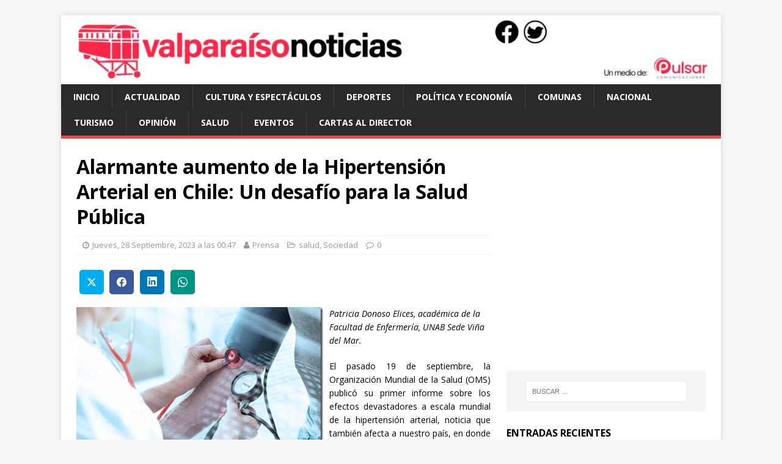

--- FILE ---
content_type: text/html; charset=UTF-8
request_url: https://www.valparaisonoticias.cl/2023/09/28/alarmante-aumento-de-la-hipertensin-arterial-en-chile-un-desafo-para-la-salud-pblica/10015
body_size: 17389
content:
<!DOCTYPE html>
<html class="no-js" lang="es-CL">
<head>
<meta charset="UTF-8">
<meta name="viewport" content="width=device-width, initial-scale=1.0">
<link rel="profile" href="https://gmpg.org/xfn/11" />
<link rel="pingback" href="https://www.valparaisonoticias.cl/xmlrpc.php" />
<title>Alarmante aumento de la Hipertensi&oacute;n Arterial en Chile: Un desaf&iacute;o para la Salud P&uacute;blica &#8211; Valparaíso Noticias</title>
<meta name='robots' content='max-image-preview:large' />
<!-- Jetpack Site Verification Tags -->
<meta name="google-site-verification" content="w1xlQE9RkaNT9pHSozffO23L1VKX6lX4wI4Y5GgQLcg" />
<link rel="amphtml" href="https://www.valparaisonoticias.cl/2023/09/28/alarmante-aumento-de-la-hipertensin-arterial-en-chile-un-desafo-para-la-salud-pblica/10015/amp" /><meta name="generator" content="AMP for WP 1.1.11"/><link rel='dns-prefetch' href='//www.googletagmanager.com' />
<link rel='dns-prefetch' href='//stats.wp.com' />
<link rel='dns-prefetch' href='//fonts.googleapis.com' />
<link rel='dns-prefetch' href='//pagead2.googlesyndication.com' />
<link rel="alternate" type="application/rss+xml" title="Valparaíso Noticias &raquo; Feed" href="https://www.valparaisonoticias.cl/feed" />
<link rel="alternate" type="application/rss+xml" title="Valparaíso Noticias &raquo; Feed de comentarios" href="https://www.valparaisonoticias.cl/comments/feed" />
<link rel="alternate" type="application/rss+xml" title="Valparaíso Noticias &raquo; Alarmante aumento de la Hipertensi&oacute;n Arterial en Chile: Un desaf&iacute;o para la Salud P&uacute;blica Feed de comentarios" href="https://www.valparaisonoticias.cl/2023/09/28/alarmante-aumento-de-la-hipertensin-arterial-en-chile-un-desafo-para-la-salud-pblica/10015/feed" />
<link rel="alternate" title="oEmbed (JSON)" type="application/json+oembed" href="https://www.valparaisonoticias.cl/wp-json/oembed/1.0/embed?url=https%3A%2F%2Fwww.valparaisonoticias.cl%2F2023%2F09%2F28%2Falarmante-aumento-de-la-hipertensin-arterial-en-chile-un-desafo-para-la-salud-pblica%2F10015" />
<link rel="alternate" title="oEmbed (XML)" type="text/xml+oembed" href="https://www.valparaisonoticias.cl/wp-json/oembed/1.0/embed?url=https%3A%2F%2Fwww.valparaisonoticias.cl%2F2023%2F09%2F28%2Falarmante-aumento-de-la-hipertensin-arterial-en-chile-un-desafo-para-la-salud-pblica%2F10015&#038;format=xml" />
<style id='wp-img-auto-sizes-contain-inline-css' type='text/css'>
img:is([sizes=auto i],[sizes^="auto," i]){contain-intrinsic-size:3000px 1500px}
/*# sourceURL=wp-img-auto-sizes-contain-inline-css */
</style>
<link rel='stylesheet' id='jetpack_related-posts-css' href='https://www.valparaisonoticias.cl/wp-content/plugins/jetpack/modules/related-posts/related-posts.css?ver=20240116' type='text/css' media='all' />
<style id='wp-emoji-styles-inline-css' type='text/css'>

	img.wp-smiley, img.emoji {
		display: inline !important;
		border: none !important;
		box-shadow: none !important;
		height: 1em !important;
		width: 1em !important;
		margin: 0 0.07em !important;
		vertical-align: -0.1em !important;
		background: none !important;
		padding: 0 !important;
	}
/*# sourceURL=wp-emoji-styles-inline-css */
</style>
<style id='wp-block-library-inline-css' type='text/css'>
:root{--wp-block-synced-color:#7a00df;--wp-block-synced-color--rgb:122,0,223;--wp-bound-block-color:var(--wp-block-synced-color);--wp-editor-canvas-background:#ddd;--wp-admin-theme-color:#007cba;--wp-admin-theme-color--rgb:0,124,186;--wp-admin-theme-color-darker-10:#006ba1;--wp-admin-theme-color-darker-10--rgb:0,107,160.5;--wp-admin-theme-color-darker-20:#005a87;--wp-admin-theme-color-darker-20--rgb:0,90,135;--wp-admin-border-width-focus:2px}@media (min-resolution:192dpi){:root{--wp-admin-border-width-focus:1.5px}}.wp-element-button{cursor:pointer}:root .has-very-light-gray-background-color{background-color:#eee}:root .has-very-dark-gray-background-color{background-color:#313131}:root .has-very-light-gray-color{color:#eee}:root .has-very-dark-gray-color{color:#313131}:root .has-vivid-green-cyan-to-vivid-cyan-blue-gradient-background{background:linear-gradient(135deg,#00d084,#0693e3)}:root .has-purple-crush-gradient-background{background:linear-gradient(135deg,#34e2e4,#4721fb 50%,#ab1dfe)}:root .has-hazy-dawn-gradient-background{background:linear-gradient(135deg,#faaca8,#dad0ec)}:root .has-subdued-olive-gradient-background{background:linear-gradient(135deg,#fafae1,#67a671)}:root .has-atomic-cream-gradient-background{background:linear-gradient(135deg,#fdd79a,#004a59)}:root .has-nightshade-gradient-background{background:linear-gradient(135deg,#330968,#31cdcf)}:root .has-midnight-gradient-background{background:linear-gradient(135deg,#020381,#2874fc)}:root{--wp--preset--font-size--normal:16px;--wp--preset--font-size--huge:42px}.has-regular-font-size{font-size:1em}.has-larger-font-size{font-size:2.625em}.has-normal-font-size{font-size:var(--wp--preset--font-size--normal)}.has-huge-font-size{font-size:var(--wp--preset--font-size--huge)}.has-text-align-center{text-align:center}.has-text-align-left{text-align:left}.has-text-align-right{text-align:right}.has-fit-text{white-space:nowrap!important}#end-resizable-editor-section{display:none}.aligncenter{clear:both}.items-justified-left{justify-content:flex-start}.items-justified-center{justify-content:center}.items-justified-right{justify-content:flex-end}.items-justified-space-between{justify-content:space-between}.screen-reader-text{border:0;clip-path:inset(50%);height:1px;margin:-1px;overflow:hidden;padding:0;position:absolute;width:1px;word-wrap:normal!important}.screen-reader-text:focus{background-color:#ddd;clip-path:none;color:#444;display:block;font-size:1em;height:auto;left:5px;line-height:normal;padding:15px 23px 14px;text-decoration:none;top:5px;width:auto;z-index:100000}html :where(.has-border-color){border-style:solid}html :where([style*=border-top-color]){border-top-style:solid}html :where([style*=border-right-color]){border-right-style:solid}html :where([style*=border-bottom-color]){border-bottom-style:solid}html :where([style*=border-left-color]){border-left-style:solid}html :where([style*=border-width]){border-style:solid}html :where([style*=border-top-width]){border-top-style:solid}html :where([style*=border-right-width]){border-right-style:solid}html :where([style*=border-bottom-width]){border-bottom-style:solid}html :where([style*=border-left-width]){border-left-style:solid}html :where(img[class*=wp-image-]){height:auto;max-width:100%}:where(figure){margin:0 0 1em}html :where(.is-position-sticky){--wp-admin--admin-bar--position-offset:var(--wp-admin--admin-bar--height,0px)}@media screen and (max-width:600px){html :where(.is-position-sticky){--wp-admin--admin-bar--position-offset:0px}}

/*# sourceURL=wp-block-library-inline-css */
</style><style id='wp-block-social-links-inline-css' type='text/css'>
.wp-block-social-links{background:none;box-sizing:border-box;margin-left:0;padding-left:0;padding-right:0;text-indent:0}.wp-block-social-links .wp-social-link a,.wp-block-social-links .wp-social-link a:hover{border-bottom:0;box-shadow:none;text-decoration:none}.wp-block-social-links .wp-social-link svg{height:1em;width:1em}.wp-block-social-links .wp-social-link span:not(.screen-reader-text){font-size:.65em;margin-left:.5em;margin-right:.5em}.wp-block-social-links.has-small-icon-size{font-size:16px}.wp-block-social-links,.wp-block-social-links.has-normal-icon-size{font-size:24px}.wp-block-social-links.has-large-icon-size{font-size:36px}.wp-block-social-links.has-huge-icon-size{font-size:48px}.wp-block-social-links.aligncenter{display:flex;justify-content:center}.wp-block-social-links.alignright{justify-content:flex-end}.wp-block-social-link{border-radius:9999px;display:block}@media not (prefers-reduced-motion){.wp-block-social-link{transition:transform .1s ease}}.wp-block-social-link{height:auto}.wp-block-social-link a{align-items:center;display:flex;line-height:0}.wp-block-social-link:hover{transform:scale(1.1)}.wp-block-social-links .wp-block-social-link.wp-social-link{display:inline-block;margin:0;padding:0}.wp-block-social-links .wp-block-social-link.wp-social-link .wp-block-social-link-anchor,.wp-block-social-links .wp-block-social-link.wp-social-link .wp-block-social-link-anchor svg,.wp-block-social-links .wp-block-social-link.wp-social-link .wp-block-social-link-anchor:active,.wp-block-social-links .wp-block-social-link.wp-social-link .wp-block-social-link-anchor:hover,.wp-block-social-links .wp-block-social-link.wp-social-link .wp-block-social-link-anchor:visited{color:currentColor;fill:currentColor}:where(.wp-block-social-links:not(.is-style-logos-only)) .wp-social-link{background-color:#f0f0f0;color:#444}:where(.wp-block-social-links:not(.is-style-logos-only)) .wp-social-link-amazon{background-color:#f90;color:#fff}:where(.wp-block-social-links:not(.is-style-logos-only)) .wp-social-link-bandcamp{background-color:#1ea0c3;color:#fff}:where(.wp-block-social-links:not(.is-style-logos-only)) .wp-social-link-behance{background-color:#0757fe;color:#fff}:where(.wp-block-social-links:not(.is-style-logos-only)) .wp-social-link-bluesky{background-color:#0a7aff;color:#fff}:where(.wp-block-social-links:not(.is-style-logos-only)) .wp-social-link-codepen{background-color:#1e1f26;color:#fff}:where(.wp-block-social-links:not(.is-style-logos-only)) .wp-social-link-deviantart{background-color:#02e49b;color:#fff}:where(.wp-block-social-links:not(.is-style-logos-only)) .wp-social-link-discord{background-color:#5865f2;color:#fff}:where(.wp-block-social-links:not(.is-style-logos-only)) .wp-social-link-dribbble{background-color:#e94c89;color:#fff}:where(.wp-block-social-links:not(.is-style-logos-only)) .wp-social-link-dropbox{background-color:#4280ff;color:#fff}:where(.wp-block-social-links:not(.is-style-logos-only)) .wp-social-link-etsy{background-color:#f45800;color:#fff}:where(.wp-block-social-links:not(.is-style-logos-only)) .wp-social-link-facebook{background-color:#0866ff;color:#fff}:where(.wp-block-social-links:not(.is-style-logos-only)) .wp-social-link-fivehundredpx{background-color:#000;color:#fff}:where(.wp-block-social-links:not(.is-style-logos-only)) .wp-social-link-flickr{background-color:#0461dd;color:#fff}:where(.wp-block-social-links:not(.is-style-logos-only)) .wp-social-link-foursquare{background-color:#e65678;color:#fff}:where(.wp-block-social-links:not(.is-style-logos-only)) .wp-social-link-github{background-color:#24292d;color:#fff}:where(.wp-block-social-links:not(.is-style-logos-only)) .wp-social-link-goodreads{background-color:#eceadd;color:#382110}:where(.wp-block-social-links:not(.is-style-logos-only)) .wp-social-link-google{background-color:#ea4434;color:#fff}:where(.wp-block-social-links:not(.is-style-logos-only)) .wp-social-link-gravatar{background-color:#1d4fc4;color:#fff}:where(.wp-block-social-links:not(.is-style-logos-only)) .wp-social-link-instagram{background-color:#f00075;color:#fff}:where(.wp-block-social-links:not(.is-style-logos-only)) .wp-social-link-lastfm{background-color:#e21b24;color:#fff}:where(.wp-block-social-links:not(.is-style-logos-only)) .wp-social-link-linkedin{background-color:#0d66c2;color:#fff}:where(.wp-block-social-links:not(.is-style-logos-only)) .wp-social-link-mastodon{background-color:#3288d4;color:#fff}:where(.wp-block-social-links:not(.is-style-logos-only)) .wp-social-link-medium{background-color:#000;color:#fff}:where(.wp-block-social-links:not(.is-style-logos-only)) .wp-social-link-meetup{background-color:#f6405f;color:#fff}:where(.wp-block-social-links:not(.is-style-logos-only)) .wp-social-link-patreon{background-color:#000;color:#fff}:where(.wp-block-social-links:not(.is-style-logos-only)) .wp-social-link-pinterest{background-color:#e60122;color:#fff}:where(.wp-block-social-links:not(.is-style-logos-only)) .wp-social-link-pocket{background-color:#ef4155;color:#fff}:where(.wp-block-social-links:not(.is-style-logos-only)) .wp-social-link-reddit{background-color:#ff4500;color:#fff}:where(.wp-block-social-links:not(.is-style-logos-only)) .wp-social-link-skype{background-color:#0478d7;color:#fff}:where(.wp-block-social-links:not(.is-style-logos-only)) .wp-social-link-snapchat{background-color:#fefc00;color:#fff;stroke:#000}:where(.wp-block-social-links:not(.is-style-logos-only)) .wp-social-link-soundcloud{background-color:#ff5600;color:#fff}:where(.wp-block-social-links:not(.is-style-logos-only)) .wp-social-link-spotify{background-color:#1bd760;color:#fff}:where(.wp-block-social-links:not(.is-style-logos-only)) .wp-social-link-telegram{background-color:#2aabee;color:#fff}:where(.wp-block-social-links:not(.is-style-logos-only)) .wp-social-link-threads{background-color:#000;color:#fff}:where(.wp-block-social-links:not(.is-style-logos-only)) .wp-social-link-tiktok{background-color:#000;color:#fff}:where(.wp-block-social-links:not(.is-style-logos-only)) .wp-social-link-tumblr{background-color:#011835;color:#fff}:where(.wp-block-social-links:not(.is-style-logos-only)) .wp-social-link-twitch{background-color:#6440a4;color:#fff}:where(.wp-block-social-links:not(.is-style-logos-only)) .wp-social-link-twitter{background-color:#1da1f2;color:#fff}:where(.wp-block-social-links:not(.is-style-logos-only)) .wp-social-link-vimeo{background-color:#1eb7ea;color:#fff}:where(.wp-block-social-links:not(.is-style-logos-only)) .wp-social-link-vk{background-color:#4680c2;color:#fff}:where(.wp-block-social-links:not(.is-style-logos-only)) .wp-social-link-wordpress{background-color:#3499cd;color:#fff}:where(.wp-block-social-links:not(.is-style-logos-only)) .wp-social-link-whatsapp{background-color:#25d366;color:#fff}:where(.wp-block-social-links:not(.is-style-logos-only)) .wp-social-link-x{background-color:#000;color:#fff}:where(.wp-block-social-links:not(.is-style-logos-only)) .wp-social-link-yelp{background-color:#d32422;color:#fff}:where(.wp-block-social-links:not(.is-style-logos-only)) .wp-social-link-youtube{background-color:red;color:#fff}:where(.wp-block-social-links.is-style-logos-only) .wp-social-link{background:none}:where(.wp-block-social-links.is-style-logos-only) .wp-social-link svg{height:1.25em;width:1.25em}:where(.wp-block-social-links.is-style-logos-only) .wp-social-link-amazon{color:#f90}:where(.wp-block-social-links.is-style-logos-only) .wp-social-link-bandcamp{color:#1ea0c3}:where(.wp-block-social-links.is-style-logos-only) .wp-social-link-behance{color:#0757fe}:where(.wp-block-social-links.is-style-logos-only) .wp-social-link-bluesky{color:#0a7aff}:where(.wp-block-social-links.is-style-logos-only) .wp-social-link-codepen{color:#1e1f26}:where(.wp-block-social-links.is-style-logos-only) .wp-social-link-deviantart{color:#02e49b}:where(.wp-block-social-links.is-style-logos-only) .wp-social-link-discord{color:#5865f2}:where(.wp-block-social-links.is-style-logos-only) .wp-social-link-dribbble{color:#e94c89}:where(.wp-block-social-links.is-style-logos-only) .wp-social-link-dropbox{color:#4280ff}:where(.wp-block-social-links.is-style-logos-only) .wp-social-link-etsy{color:#f45800}:where(.wp-block-social-links.is-style-logos-only) .wp-social-link-facebook{color:#0866ff}:where(.wp-block-social-links.is-style-logos-only) .wp-social-link-fivehundredpx{color:#000}:where(.wp-block-social-links.is-style-logos-only) .wp-social-link-flickr{color:#0461dd}:where(.wp-block-social-links.is-style-logos-only) .wp-social-link-foursquare{color:#e65678}:where(.wp-block-social-links.is-style-logos-only) .wp-social-link-github{color:#24292d}:where(.wp-block-social-links.is-style-logos-only) .wp-social-link-goodreads{color:#382110}:where(.wp-block-social-links.is-style-logos-only) .wp-social-link-google{color:#ea4434}:where(.wp-block-social-links.is-style-logos-only) .wp-social-link-gravatar{color:#1d4fc4}:where(.wp-block-social-links.is-style-logos-only) .wp-social-link-instagram{color:#f00075}:where(.wp-block-social-links.is-style-logos-only) .wp-social-link-lastfm{color:#e21b24}:where(.wp-block-social-links.is-style-logos-only) .wp-social-link-linkedin{color:#0d66c2}:where(.wp-block-social-links.is-style-logos-only) .wp-social-link-mastodon{color:#3288d4}:where(.wp-block-social-links.is-style-logos-only) .wp-social-link-medium{color:#000}:where(.wp-block-social-links.is-style-logos-only) .wp-social-link-meetup{color:#f6405f}:where(.wp-block-social-links.is-style-logos-only) .wp-social-link-patreon{color:#000}:where(.wp-block-social-links.is-style-logos-only) .wp-social-link-pinterest{color:#e60122}:where(.wp-block-social-links.is-style-logos-only) .wp-social-link-pocket{color:#ef4155}:where(.wp-block-social-links.is-style-logos-only) .wp-social-link-reddit{color:#ff4500}:where(.wp-block-social-links.is-style-logos-only) .wp-social-link-skype{color:#0478d7}:where(.wp-block-social-links.is-style-logos-only) .wp-social-link-snapchat{color:#fff;stroke:#000}:where(.wp-block-social-links.is-style-logos-only) .wp-social-link-soundcloud{color:#ff5600}:where(.wp-block-social-links.is-style-logos-only) .wp-social-link-spotify{color:#1bd760}:where(.wp-block-social-links.is-style-logos-only) .wp-social-link-telegram{color:#2aabee}:where(.wp-block-social-links.is-style-logos-only) .wp-social-link-threads{color:#000}:where(.wp-block-social-links.is-style-logos-only) .wp-social-link-tiktok{color:#000}:where(.wp-block-social-links.is-style-logos-only) .wp-social-link-tumblr{color:#011835}:where(.wp-block-social-links.is-style-logos-only) .wp-social-link-twitch{color:#6440a4}:where(.wp-block-social-links.is-style-logos-only) .wp-social-link-twitter{color:#1da1f2}:where(.wp-block-social-links.is-style-logos-only) .wp-social-link-vimeo{color:#1eb7ea}:where(.wp-block-social-links.is-style-logos-only) .wp-social-link-vk{color:#4680c2}:where(.wp-block-social-links.is-style-logos-only) .wp-social-link-whatsapp{color:#25d366}:where(.wp-block-social-links.is-style-logos-only) .wp-social-link-wordpress{color:#3499cd}:where(.wp-block-social-links.is-style-logos-only) .wp-social-link-x{color:#000}:where(.wp-block-social-links.is-style-logos-only) .wp-social-link-yelp{color:#d32422}:where(.wp-block-social-links.is-style-logos-only) .wp-social-link-youtube{color:red}.wp-block-social-links.is-style-pill-shape .wp-social-link{width:auto}:root :where(.wp-block-social-links .wp-social-link a){padding:.25em}:root :where(.wp-block-social-links.is-style-logos-only .wp-social-link a){padding:0}:root :where(.wp-block-social-links.is-style-pill-shape .wp-social-link a){padding-left:.6666666667em;padding-right:.6666666667em}.wp-block-social-links:not(.has-icon-color):not(.has-icon-background-color) .wp-social-link-snapchat .wp-block-social-link-label{color:#000}
/*# sourceURL=https://www.valparaisonoticias.cl/wp-includes/blocks/social-links/style.min.css */
</style>
<style id='global-styles-inline-css' type='text/css'>
:root{--wp--preset--aspect-ratio--square: 1;--wp--preset--aspect-ratio--4-3: 4/3;--wp--preset--aspect-ratio--3-4: 3/4;--wp--preset--aspect-ratio--3-2: 3/2;--wp--preset--aspect-ratio--2-3: 2/3;--wp--preset--aspect-ratio--16-9: 16/9;--wp--preset--aspect-ratio--9-16: 9/16;--wp--preset--color--black: #000000;--wp--preset--color--cyan-bluish-gray: #abb8c3;--wp--preset--color--white: #ffffff;--wp--preset--color--pale-pink: #f78da7;--wp--preset--color--vivid-red: #cf2e2e;--wp--preset--color--luminous-vivid-orange: #ff6900;--wp--preset--color--luminous-vivid-amber: #fcb900;--wp--preset--color--light-green-cyan: #7bdcb5;--wp--preset--color--vivid-green-cyan: #00d084;--wp--preset--color--pale-cyan-blue: #8ed1fc;--wp--preset--color--vivid-cyan-blue: #0693e3;--wp--preset--color--vivid-purple: #9b51e0;--wp--preset--gradient--vivid-cyan-blue-to-vivid-purple: linear-gradient(135deg,rgb(6,147,227) 0%,rgb(155,81,224) 100%);--wp--preset--gradient--light-green-cyan-to-vivid-green-cyan: linear-gradient(135deg,rgb(122,220,180) 0%,rgb(0,208,130) 100%);--wp--preset--gradient--luminous-vivid-amber-to-luminous-vivid-orange: linear-gradient(135deg,rgb(252,185,0) 0%,rgb(255,105,0) 100%);--wp--preset--gradient--luminous-vivid-orange-to-vivid-red: linear-gradient(135deg,rgb(255,105,0) 0%,rgb(207,46,46) 100%);--wp--preset--gradient--very-light-gray-to-cyan-bluish-gray: linear-gradient(135deg,rgb(238,238,238) 0%,rgb(169,184,195) 100%);--wp--preset--gradient--cool-to-warm-spectrum: linear-gradient(135deg,rgb(74,234,220) 0%,rgb(151,120,209) 20%,rgb(207,42,186) 40%,rgb(238,44,130) 60%,rgb(251,105,98) 80%,rgb(254,248,76) 100%);--wp--preset--gradient--blush-light-purple: linear-gradient(135deg,rgb(255,206,236) 0%,rgb(152,150,240) 100%);--wp--preset--gradient--blush-bordeaux: linear-gradient(135deg,rgb(254,205,165) 0%,rgb(254,45,45) 50%,rgb(107,0,62) 100%);--wp--preset--gradient--luminous-dusk: linear-gradient(135deg,rgb(255,203,112) 0%,rgb(199,81,192) 50%,rgb(65,88,208) 100%);--wp--preset--gradient--pale-ocean: linear-gradient(135deg,rgb(255,245,203) 0%,rgb(182,227,212) 50%,rgb(51,167,181) 100%);--wp--preset--gradient--electric-grass: linear-gradient(135deg,rgb(202,248,128) 0%,rgb(113,206,126) 100%);--wp--preset--gradient--midnight: linear-gradient(135deg,rgb(2,3,129) 0%,rgb(40,116,252) 100%);--wp--preset--font-size--small: 13px;--wp--preset--font-size--medium: 20px;--wp--preset--font-size--large: 36px;--wp--preset--font-size--x-large: 42px;--wp--preset--spacing--20: 0.44rem;--wp--preset--spacing--30: 0.67rem;--wp--preset--spacing--40: 1rem;--wp--preset--spacing--50: 1.5rem;--wp--preset--spacing--60: 2.25rem;--wp--preset--spacing--70: 3.38rem;--wp--preset--spacing--80: 5.06rem;--wp--preset--shadow--natural: 6px 6px 9px rgba(0, 0, 0, 0.2);--wp--preset--shadow--deep: 12px 12px 50px rgba(0, 0, 0, 0.4);--wp--preset--shadow--sharp: 6px 6px 0px rgba(0, 0, 0, 0.2);--wp--preset--shadow--outlined: 6px 6px 0px -3px rgb(255, 255, 255), 6px 6px rgb(0, 0, 0);--wp--preset--shadow--crisp: 6px 6px 0px rgb(0, 0, 0);}:where(.is-layout-flex){gap: 0.5em;}:where(.is-layout-grid){gap: 0.5em;}body .is-layout-flex{display: flex;}.is-layout-flex{flex-wrap: wrap;align-items: center;}.is-layout-flex > :is(*, div){margin: 0;}body .is-layout-grid{display: grid;}.is-layout-grid > :is(*, div){margin: 0;}:where(.wp-block-columns.is-layout-flex){gap: 2em;}:where(.wp-block-columns.is-layout-grid){gap: 2em;}:where(.wp-block-post-template.is-layout-flex){gap: 1.25em;}:where(.wp-block-post-template.is-layout-grid){gap: 1.25em;}.has-black-color{color: var(--wp--preset--color--black) !important;}.has-cyan-bluish-gray-color{color: var(--wp--preset--color--cyan-bluish-gray) !important;}.has-white-color{color: var(--wp--preset--color--white) !important;}.has-pale-pink-color{color: var(--wp--preset--color--pale-pink) !important;}.has-vivid-red-color{color: var(--wp--preset--color--vivid-red) !important;}.has-luminous-vivid-orange-color{color: var(--wp--preset--color--luminous-vivid-orange) !important;}.has-luminous-vivid-amber-color{color: var(--wp--preset--color--luminous-vivid-amber) !important;}.has-light-green-cyan-color{color: var(--wp--preset--color--light-green-cyan) !important;}.has-vivid-green-cyan-color{color: var(--wp--preset--color--vivid-green-cyan) !important;}.has-pale-cyan-blue-color{color: var(--wp--preset--color--pale-cyan-blue) !important;}.has-vivid-cyan-blue-color{color: var(--wp--preset--color--vivid-cyan-blue) !important;}.has-vivid-purple-color{color: var(--wp--preset--color--vivid-purple) !important;}.has-black-background-color{background-color: var(--wp--preset--color--black) !important;}.has-cyan-bluish-gray-background-color{background-color: var(--wp--preset--color--cyan-bluish-gray) !important;}.has-white-background-color{background-color: var(--wp--preset--color--white) !important;}.has-pale-pink-background-color{background-color: var(--wp--preset--color--pale-pink) !important;}.has-vivid-red-background-color{background-color: var(--wp--preset--color--vivid-red) !important;}.has-luminous-vivid-orange-background-color{background-color: var(--wp--preset--color--luminous-vivid-orange) !important;}.has-luminous-vivid-amber-background-color{background-color: var(--wp--preset--color--luminous-vivid-amber) !important;}.has-light-green-cyan-background-color{background-color: var(--wp--preset--color--light-green-cyan) !important;}.has-vivid-green-cyan-background-color{background-color: var(--wp--preset--color--vivid-green-cyan) !important;}.has-pale-cyan-blue-background-color{background-color: var(--wp--preset--color--pale-cyan-blue) !important;}.has-vivid-cyan-blue-background-color{background-color: var(--wp--preset--color--vivid-cyan-blue) !important;}.has-vivid-purple-background-color{background-color: var(--wp--preset--color--vivid-purple) !important;}.has-black-border-color{border-color: var(--wp--preset--color--black) !important;}.has-cyan-bluish-gray-border-color{border-color: var(--wp--preset--color--cyan-bluish-gray) !important;}.has-white-border-color{border-color: var(--wp--preset--color--white) !important;}.has-pale-pink-border-color{border-color: var(--wp--preset--color--pale-pink) !important;}.has-vivid-red-border-color{border-color: var(--wp--preset--color--vivid-red) !important;}.has-luminous-vivid-orange-border-color{border-color: var(--wp--preset--color--luminous-vivid-orange) !important;}.has-luminous-vivid-amber-border-color{border-color: var(--wp--preset--color--luminous-vivid-amber) !important;}.has-light-green-cyan-border-color{border-color: var(--wp--preset--color--light-green-cyan) !important;}.has-vivid-green-cyan-border-color{border-color: var(--wp--preset--color--vivid-green-cyan) !important;}.has-pale-cyan-blue-border-color{border-color: var(--wp--preset--color--pale-cyan-blue) !important;}.has-vivid-cyan-blue-border-color{border-color: var(--wp--preset--color--vivid-cyan-blue) !important;}.has-vivid-purple-border-color{border-color: var(--wp--preset--color--vivid-purple) !important;}.has-vivid-cyan-blue-to-vivid-purple-gradient-background{background: var(--wp--preset--gradient--vivid-cyan-blue-to-vivid-purple) !important;}.has-light-green-cyan-to-vivid-green-cyan-gradient-background{background: var(--wp--preset--gradient--light-green-cyan-to-vivid-green-cyan) !important;}.has-luminous-vivid-amber-to-luminous-vivid-orange-gradient-background{background: var(--wp--preset--gradient--luminous-vivid-amber-to-luminous-vivid-orange) !important;}.has-luminous-vivid-orange-to-vivid-red-gradient-background{background: var(--wp--preset--gradient--luminous-vivid-orange-to-vivid-red) !important;}.has-very-light-gray-to-cyan-bluish-gray-gradient-background{background: var(--wp--preset--gradient--very-light-gray-to-cyan-bluish-gray) !important;}.has-cool-to-warm-spectrum-gradient-background{background: var(--wp--preset--gradient--cool-to-warm-spectrum) !important;}.has-blush-light-purple-gradient-background{background: var(--wp--preset--gradient--blush-light-purple) !important;}.has-blush-bordeaux-gradient-background{background: var(--wp--preset--gradient--blush-bordeaux) !important;}.has-luminous-dusk-gradient-background{background: var(--wp--preset--gradient--luminous-dusk) !important;}.has-pale-ocean-gradient-background{background: var(--wp--preset--gradient--pale-ocean) !important;}.has-electric-grass-gradient-background{background: var(--wp--preset--gradient--electric-grass) !important;}.has-midnight-gradient-background{background: var(--wp--preset--gradient--midnight) !important;}.has-small-font-size{font-size: var(--wp--preset--font-size--small) !important;}.has-medium-font-size{font-size: var(--wp--preset--font-size--medium) !important;}.has-large-font-size{font-size: var(--wp--preset--font-size--large) !important;}.has-x-large-font-size{font-size: var(--wp--preset--font-size--x-large) !important;}
/*# sourceURL=global-styles-inline-css */
</style>

<style id='classic-theme-styles-inline-css' type='text/css'>
/*! This file is auto-generated */
.wp-block-button__link{color:#fff;background-color:#32373c;border-radius:9999px;box-shadow:none;text-decoration:none;padding:calc(.667em + 2px) calc(1.333em + 2px);font-size:1.125em}.wp-block-file__button{background:#32373c;color:#fff;text-decoration:none}
/*# sourceURL=/wp-includes/css/classic-themes.min.css */
</style>
<link rel='stylesheet' id='mwm_rrss_styles-css' href='https://www.valparaisonoticias.cl/wp-content/plugins/mowomo-redes-sociales/assets/css/styles.min.css?ver=2.0.8' type='text/css' media='all' />
<link rel='stylesheet' id='mh-google-fonts-css' href='https://fonts.googleapis.com/css?family=Open+Sans:400,400italic,700,600' type='text/css' media='all' />
<link rel='stylesheet' id='mh-magazine-lite-css' href='https://www.valparaisonoticias.cl/wp-content/themes/mh-magazine-lite/style.css?ver=2.9.1' type='text/css' media='all' />
<link rel='stylesheet' id='mh-font-awesome-css' href='https://www.valparaisonoticias.cl/wp-content/themes/mh-magazine-lite/includes/font-awesome.min.css' type='text/css' media='all' />
<style id='jetpack_facebook_likebox-inline-css' type='text/css'>
.widget_facebook_likebox {
	overflow: hidden;
}

/*# sourceURL=https://www.valparaisonoticias.cl/wp-content/plugins/jetpack/modules/widgets/facebook-likebox/style.css */
</style>
<link rel='stylesheet' id='sharedaddy-css' href='https://www.valparaisonoticias.cl/wp-content/plugins/jetpack/modules/sharedaddy/sharing.css?ver=15.4' type='text/css' media='all' />
<link rel='stylesheet' id='social-logos-css' href='https://www.valparaisonoticias.cl/wp-content/plugins/jetpack/_inc/social-logos/social-logos.min.css?ver=15.4' type='text/css' media='all' />
<script type="text/javascript" id="jetpack_related-posts-js-extra">
/* <![CDATA[ */
var related_posts_js_options = {"post_heading":"h4"};
//# sourceURL=jetpack_related-posts-js-extra
/* ]]> */
</script>
<script type="text/javascript" src="https://www.valparaisonoticias.cl/wp-content/plugins/jetpack/_inc/build/related-posts/related-posts.min.js?ver=20240116" id="jetpack_related-posts-js"></script>
<script type="text/javascript" src="https://www.valparaisonoticias.cl/wp-includes/js/jquery/jquery.min.js?ver=3.7.1" id="jquery-core-js"></script>
<script type="text/javascript" src="https://www.valparaisonoticias.cl/wp-includes/js/jquery/jquery-migrate.min.js?ver=3.4.1" id="jquery-migrate-js"></script>
<script type="text/javascript" src="https://www.valparaisonoticias.cl/wp-content/themes/mh-magazine-lite/js/scripts.js?ver=2.9.1" id="mh-scripts-js"></script>

<!-- Fragmento de código de la etiqueta de Google (gtag.js) agregada por Site Kit -->
<!-- Fragmento de código de Google Analytics agregado por Site Kit -->
<script type="text/javascript" src="https://www.googletagmanager.com/gtag/js?id=GT-P36V8PZ3" id="google_gtagjs-js" async></script>
<script type="text/javascript" id="google_gtagjs-js-after">
/* <![CDATA[ */
window.dataLayer = window.dataLayer || [];function gtag(){dataLayer.push(arguments);}
gtag("set","linker",{"domains":["www.valparaisonoticias.cl"]});
gtag("js", new Date());
gtag("set", "developer_id.dZTNiMT", true);
gtag("config", "GT-P36V8PZ3");
 window._googlesitekit = window._googlesitekit || {}; window._googlesitekit.throttledEvents = []; window._googlesitekit.gtagEvent = (name, data) => { var key = JSON.stringify( { name, data } ); if ( !! window._googlesitekit.throttledEvents[ key ] ) { return; } window._googlesitekit.throttledEvents[ key ] = true; setTimeout( () => { delete window._googlesitekit.throttledEvents[ key ]; }, 5 ); gtag( "event", name, { ...data, event_source: "site-kit" } ); }; 
//# sourceURL=google_gtagjs-js-after
/* ]]> */
</script>
<link rel="https://api.w.org/" href="https://www.valparaisonoticias.cl/wp-json/" /><link rel="alternate" title="JSON" type="application/json" href="https://www.valparaisonoticias.cl/wp-json/wp/v2/posts/10015" /><link rel="EditURI" type="application/rsd+xml" title="RSD" href="https://www.valparaisonoticias.cl/xmlrpc.php?rsd" />
<meta name="generator" content="WordPress 6.9" />
<link rel="canonical" href="https://www.valparaisonoticias.cl/2023/09/28/alarmante-aumento-de-la-hipertensin-arterial-en-chile-un-desafo-para-la-salud-pblica/10015" />
<link rel='shortlink' href='https://wp.me/p9DYgr-2Bx' />
<meta name="generator" content="Site Kit by Google 1.170.0" />	<style>img#wpstats{display:none}</style>
		<meta name="twitter:card" content="summary_large_image" /><meta property="og:title" content="Alarmante aumento de la Hipertensi&oacute;n Arterial en Chile: Un desaf&iacute;o para la Salud P&uacute;blica" /><meta property="og:url" content="https://www.valparaisonoticias.cl/?post_type=post&amp;p=10015" /><meta property="og:description" content="Patricia Donoso Elices, académica de la Facultad de Enfermería, UNAB Sede Viña del Mar.El pasado" />
				<meta property="og:image" content="https://www.valparaisonoticias.cl/wp-content/uploads/2023/09/adobestock-277834300-150x150.jpg" />
				<meta property="og:image_secure_url" content="https://www.valparaisonoticias.cl/wp-content/uploads/2023/09/adobestock-277834300-150x150.jpg" />
				<meta property="og:image:width" content="150" />
				<meta property="og:image:height" content="150" />
				<meta property="og:image:alt" content="" />
				<meta property="og:image:type" content="image/jpeg" />

				<meta property="og:type" content="article" /><!--[if lt IE 9]>
<script src="https://www.valparaisonoticias.cl/wp-content/themes/mh-magazine-lite/js/css3-mediaqueries.js"></script>
<![endif]-->

<!-- Metaetiquetas de Google AdSense agregadas por Site Kit -->
<meta name="google-adsense-platform-account" content="ca-host-pub-2644536267352236">
<meta name="google-adsense-platform-domain" content="sitekit.withgoogle.com">
<!-- Acabar con las metaetiquetas de Google AdSense agregadas por Site Kit -->
<style type="text/css">.recentcomments a{display:inline !important;padding:0 !important;margin:0 !important;}</style><meta name="description" content="Patricia Donoso Elices, académica de la Facultad de Enfermería, UNAB Sede Viña del Mar.El pasado 19 de septiembre, la Organización Mundial de la Salud (OMS) publicó su primer informe sobre los efectos devastadores a escala mundial de la hipertensión arterial, noticia que también afecta a nuestro país, en donde se ha visto crecimiento preocupante de&hellip;" />

<!-- Fragmento de código de Google Adsense agregado por Site Kit -->
<script type="text/javascript" async="async" src="https://pagead2.googlesyndication.com/pagead/js/adsbygoogle.js?client=ca-pub-3552567730233414&amp;host=ca-host-pub-2644536267352236" crossorigin="anonymous"></script>

<!-- Final del fragmento de código de Google Adsense agregado por Site Kit -->

<!-- Jetpack Open Graph Tags -->
<meta property="og:type" content="article" />
<meta property="og:title" content="Alarmante aumento de la Hipertensi&oacute;n Arterial en Chile: Un desaf&iacute;o para la Salud P&uacute;blica" />
<meta property="og:url" content="https://www.valparaisonoticias.cl/2023/09/28/alarmante-aumento-de-la-hipertensin-arterial-en-chile-un-desafo-para-la-salud-pblica/10015" />
<meta property="og:description" content="Patricia Donoso Elices, académica de la Facultad de Enfermería, UNAB Sede Viña del Mar.El pasado 19 de septiembre, la Organización Mundial de la Salud (OMS) publicó su primer informe sobre los efec…" />
<meta property="article:published_time" content="2023-09-28T03:47:00+00:00" />
<meta property="article:modified_time" content="2023-09-28T03:47:24+00:00" />
<meta property="og:site_name" content="Valparaíso Noticias" />
<meta property="og:image" content="https://www.valparaisonoticias.cl/wp-content/uploads/2023/09/adobestock-277834300.jpg" />
<meta property="og:image:width" content="1024" />
<meta property="og:image:height" content="592" />
<meta property="og:image:alt" content="" />
<meta property="og:locale" content="es_LA" />
<meta name="twitter:site" content="@valponoticia" />
<meta name="twitter:text:title" content="Alarmante aumento de la Hipertensi&oacute;n Arterial en Chile: Un desaf&iacute;o para la Salud P&uacute;blica" />
<meta name="twitter:image" content="https://www.valparaisonoticias.cl/wp-content/uploads/2023/09/adobestock-277834300.jpg?w=640" />
<meta name="twitter:card" content="summary_large_image" />

<!-- End Jetpack Open Graph Tags -->
<link rel="icon" href="https://www.valparaisonoticias.cl/wp-content/uploads/2023/11/cropped-valpo-ico-32x32.jpg" sizes="32x32" />
<link rel="icon" href="https://www.valparaisonoticias.cl/wp-content/uploads/2023/11/cropped-valpo-ico-192x192.jpg" sizes="192x192" />
<link rel="apple-touch-icon" href="https://www.valparaisonoticias.cl/wp-content/uploads/2023/11/cropped-valpo-ico-180x180.jpg" />
<meta name="msapplication-TileImage" content="https://www.valparaisonoticias.cl/wp-content/uploads/2023/11/cropped-valpo-ico-270x270.jpg" />
</head>
<body id="mh-mobile" class="wp-singular post-template-default single single-post postid-10015 single-format-standard wp-theme-mh-magazine-lite mh-right-sb" itemscope="itemscope" itemtype="https://schema.org/WebPage">
<div class="mh-container mh-container-outer">
<div class="mh-header-mobile-nav mh-clearfix"></div>
<header class="mh-header" itemscope="itemscope" itemtype="https://schema.org/WPHeader">
	<div class="mh-container mh-container-inner mh-row mh-clearfix">
		<div class="mh-custom-header mh-clearfix">
<a class="mh-header-image-link" href="https://www.valparaisonoticias.cl/" title="Valparaíso Noticias" rel="home">
<img class="mh-header-image" src="https://www.valparaisonoticias.cl/wp-content/uploads/2023/11/valpo-noticias.jpg" height="126" width="1200" alt="Valparaíso Noticias" />
</a>
</div>
	</div>
	<div class="mh-main-nav-wrap">
		<nav class="mh-navigation mh-main-nav mh-container mh-container-inner mh-clearfix" itemscope="itemscope" itemtype="https://schema.org/SiteNavigationElement">
			<div class="menu-menu-1-container"><ul id="menu-menu-1" class="menu"><li id="menu-item-10" class="menu-item menu-item-type-custom menu-item-object-custom menu-item-home menu-item-10"><a href="https://www.valparaisonoticias.cl">Inicio</a></li>
<li id="menu-item-12" class="menu-item menu-item-type-taxonomy menu-item-object-category menu-item-12"><a href="https://www.valparaisonoticias.cl/category/actualidad">actualidad</a></li>
<li id="menu-item-13" class="menu-item menu-item-type-taxonomy menu-item-object-category menu-item-13"><a href="https://www.valparaisonoticias.cl/category/cultura-y-espectaculos">cultura y espectáculos</a></li>
<li id="menu-item-14" class="menu-item menu-item-type-taxonomy menu-item-object-category menu-item-14"><a href="https://www.valparaisonoticias.cl/category/deportes">deportes</a></li>
<li id="menu-item-15" class="menu-item menu-item-type-taxonomy menu-item-object-category menu-item-15"><a href="https://www.valparaisonoticias.cl/category/politica-y-economia">política y economía</a></li>
<li id="menu-item-16" class="menu-item menu-item-type-taxonomy menu-item-object-category menu-item-16"><a href="https://www.valparaisonoticias.cl/category/comunas">comunas</a></li>
<li id="menu-item-12561" class="menu-item menu-item-type-taxonomy menu-item-object-category menu-item-12561"><a href="https://www.valparaisonoticias.cl/category/nacional">Nacional</a></li>
<li id="menu-item-17" class="menu-item menu-item-type-taxonomy menu-item-object-category menu-item-17"><a href="https://www.valparaisonoticias.cl/category/turismo">turismo</a></li>
<li id="menu-item-18" class="menu-item menu-item-type-taxonomy menu-item-object-category menu-item-18"><a href="https://www.valparaisonoticias.cl/category/opinion">opinión</a></li>
<li id="menu-item-19" class="menu-item menu-item-type-taxonomy menu-item-object-category current-post-ancestor current-menu-parent current-post-parent menu-item-19"><a href="https://www.valparaisonoticias.cl/category/salud">salud</a></li>
<li id="menu-item-20" class="menu-item menu-item-type-taxonomy menu-item-object-category menu-item-20"><a href="https://www.valparaisonoticias.cl/category/eventos">eventos</a></li>
<li id="menu-item-21" class="menu-item menu-item-type-taxonomy menu-item-object-category menu-item-21"><a href="https://www.valparaisonoticias.cl/category/cartas-al-director">cartas al director</a></li>
</ul></div>		</nav>
	</div>
</header><div class="mh-wrapper mh-clearfix">
	<div id="main-content" class="mh-content" role="main" itemprop="mainContentOfPage"><article id="post-10015" class="post-10015 post type-post status-publish format-standard has-post-thumbnail hentry category-salud category-sociedad tag-hipertension-arterial tag-salud-publica tag-unab tag-vina-del-mar">
	<header class="entry-header mh-clearfix"><h1 class="entry-title">Alarmante aumento de la Hipertensi&oacute;n Arterial en Chile: Un desaf&iacute;o para la Salud P&uacute;blica</h1><p class="mh-meta entry-meta">
<span class="entry-meta-date updated"><i class="fa fa-clock-o"></i><a href="https://www.valparaisonoticias.cl/2023/09">Jueves, 28 Septiembre, 2023 a las 00:47</a></span>
<span class="entry-meta-author author vcard"><i class="fa fa-user"></i><a class="fn" href="https://www.valparaisonoticias.cl/author/prensa">Prensa</a></span>
<span class="entry-meta-categories"><i class="fa fa-folder-open-o"></i><a href="https://www.valparaisonoticias.cl/category/salud" rel="category tag">salud</a>, <a href="https://www.valparaisonoticias.cl/category/sociedad" rel="category tag">Sociedad</a></span>
<span class="entry-meta-comments"><i class="fa fa-comment-o"></i><a class="mh-comment-scroll" href="https://www.valparaisonoticias.cl/2023/09/28/alarmante-aumento-de-la-hipertensin-arterial-en-chile-un-desafo-para-la-salud-pblica/10015#mh-comments">0</a></span>
</p>
	</header>
		<div class="entry-content mh-clearfix"><div class="mwm_rrss_contenedor mwm_rrss_appearance_6 mwm_rrss_alingment_1"><a class="mwm_rrss mwm_twitter" mwm-rrss-url="https://twitter.com/intent/tweet?text=Alarmante aumento de la Hipertensi&oacute;n Arterial en Chile: Un desaf&iacute;o para la Salud P&uacute;blica https://www.valparaisonoticias.cl/2023/09/28/alarmante-aumento-de-la-hipertensin-arterial-en-chile-un-desafo-para-la-salud-pblica/10015 vía @valponoticia"><i class="icon-rrss-twitter"></i> </a><a class="mwm_rrss mwm_facebook" mwm-rrss-url="https://www.facebook.com/sharer/sharer.php?u=https://www.valparaisonoticias.cl/2023/09/28/alarmante-aumento-de-la-hipertensin-arterial-en-chile-un-desafo-para-la-salud-pblica/10015"><i class="icon-rrss-facebook"></i> </a><a class="mwm_rrss mwm_linkedin" mwm-rrss-url="https://www.linkedin.com/shareArticle?mini=true&url=https://www.valparaisonoticias.cl/2023/09/28/alarmante-aumento-de-la-hipertensin-arterial-en-chile-un-desafo-para-la-salud-pblica/10015&title=Alarmante aumento de la Hipertensi&oacute;n Arterial en Chile: Un desaf&iacute;o para la Salud P&uacute;blica&source=https://www.valparaisonoticias.cl/wp-content/uploads/2023/09/adobestock-277834300.jpg"><i class="icon-rrss-linkedin"></i> </a><a class="mwm_rrss mwm_whatsapp" mwm-rrss-url="https://api.whatsapp.com/send?text=Alarmante aumento de la Hipertensi&oacute;n Arterial en Chile: Un desaf&iacute;o para la Salud P&uacute;blica – https://www.valparaisonoticias.cl/2023/09/28/alarmante-aumento-de-la-hipertensin-arterial-en-chile-un-desafo-para-la-salud-pblica/10015" data-action="share/whatsapp/share"><i class="icon-rrss-whatsapp"></i> </a></div><p><em><a href="https://www.valparaisonoticias.cl/wp-content/uploads/2023/09/adobestock-277834300.jpg"><img fetchpriority="high" decoding="async" width="404" height="236" title="Blood pressure mesuring with sphygmomanometer; light effect" align="left" style="margin: 0px 10px 0px 0px; float: left; display: inline; background-image: none;" alt="Blood pressure mesuring with sphygmomanometer; light effect" src="https://www.valparaisonoticias.cl/wp-content/uploads/2023/09/adobestock-277834300-thumb.jpg" border="0"></a>Patricia Donoso Elices, académica de la Facultad de Enfermería, UNAB Sede Viña del Mar.</em></p>
<p align="justify">El pasado 19 de septiembre, la Organización Mundial de la Salud (OMS) publicó su primer informe sobre los efectos devastadores a escala mundial de la hipertensión arterial, noticia que también afecta a nuestro país, en donde se ha visto crecimiento preocupante de la hipertensión arterial. Esta advertencia subraya la urgente necesidad de abordar este problema de salud pública que afecta a una gran parte de la población chilena.</p>
<p align="justify">El informe presenta valiosas recomendaciones para combatir este enemigo sigiloso; no obstante, su hallazgo más alarmante radica en que casi el 80% de las personas afectadas por hipertensión arterial no reciben un tratamiento adecuado.</p>
<p align="justify">Chile, al igual que muchas otras naciones, enfrenta un preocupante aumento en los casos de hipertensión arterial en los últimos años. Este trastorno cardiovascular, conocido como &#8220;el asesino silencioso,&#8221; ha alcanzado proporciones alarmantes en el país, lo que plantea serios desafíos para la salud pública y el bienestar de la población.</p>
<p align="justify">Datos del Ministerio de Salud de Chile, estiman que más del 30% de los adultos chilenos padecen hipertensión arterial, una cifra que ha aumentado de manera constante en la última década, y ha sido confirmado por el reporte de la OMS, quien señala&nbsp; que el 36% de la población chilena padece la enfermedad, por sobre el promedio global (33%), siendo lo más preocupante que solo el 71% de las personas que tienen hipertensión han sido diagnosticadas, el 59% está en tratamiento y apenas el 34% se controla.</p>
<p align="justify">Uno de los principales factores que han incidido en el aumento es el cambio en los patrones de alimentación. Actualmente, la población de niños y adultos disponen de una variedad de alimentos procesados ricos en sal y azúcares que lleva a un aumento en la presión arterial de muchos chilenos. La falta de conciencia sobre los peligros de una dieta poco saludable y la falta de acceso a alimentos frescos y nutritivos en ciertas comunidades agravan este problema.</p>
<p align="justify">El sedentarismo es otro factor determinante. La vida moderna y sobre todo durante y posterior a la pandemia, ha llevado a un incremento en el tiempo que pasamos sentados frente a pantallas y una disminución en la actividad física. Esto contribuye a la obesidad y al aumento de la presión arterial en la población.</p>
<p align="justify">El estrés crónico y la falta de tiempo para cuidar de la salud también desempeñan un papel importante en el aumento de la hipertensión. La vida rápida y exigente que muchas personas llevan en las ciudades chilenas contribuye a un estilo de vida poco saludable y al desarrollo de enfermedades cardiovasculares.</p>
<p align="justify">Ante esta situación, es urgente tomar medidas para abordar el aumento de la hipertensión en Chile. Lo primero, “Educación en Salud”. Se debe empoderar a la población en el tema y para ello, se debe implementar campañas de concientización, incorporando la tecnología para informar sobre los riesgos de la hipertensión y la importancia de una dieta equilibrada, la actividad física regular y la gestión del estrés. </p>
<p align="justify">El gobierno debe fortalecer y desarrollar políticas públicas que promuevan la reducción del consumo de sal y azúcares, así como el acceso a alimentos saludables en áreas desfavorecidas tanto en población infantil como adulta. Es fundamental, además, fortalecer la atención primaria en salud para la detección temprana y el tratamiento de la hipertensión, promoviendo exámenes regulares de presión arterial y facilitar el acceso a medicamentos.</p>
<p align="justify">La hipertensión arterial es una amenaza grave para la salud de la población chilena. Sin embargo, con un enfoque conjunto del área de salud y la sociedad, podemos revertir esta tendencia y mejorar la calidad de vida de todos los chilenos.</p>
<p align="justify">A partir del informe publicado por la OMS, la prevención y el tratamiento de la hipertensión arterial deben ser una prioridad para la salud pública de Chile de manera que podamos garantizar un futuro más saludable y próspero para toda la población.</p>
<p align="justify"><a href="https://www.valparaisonoticias.cl/wp-content/uploads/2023/09/patricia-donoso-6.jpg"><img decoding="async" width="324" height="484" title="Patricia Donoso 6" style="display: inline; background-image: none;" alt="Patricia Donoso 6" src="https://www.valparaisonoticias.cl/wp-content/uploads/2023/09/patricia-donoso-6-thumb.jpg" border="0"></a></p>
<div class="mwm_rrss_contenedor mwm_rrss_appearance_6 mwm_rrss_alingment_1"><a class="mwm_rrss mwm_twitter" mwm-rrss-url="https://twitter.com/intent/tweet?text=Alarmante aumento de la Hipertensi&oacute;n Arterial en Chile: Un desaf&iacute;o para la Salud P&uacute;blica https://www.valparaisonoticias.cl/2023/09/28/alarmante-aumento-de-la-hipertensin-arterial-en-chile-un-desafo-para-la-salud-pblica/10015 vía @valponoticia"><i class="icon-rrss-twitter"></i> </a><a class="mwm_rrss mwm_facebook" mwm-rrss-url="https://www.facebook.com/sharer/sharer.php?u=https://www.valparaisonoticias.cl/2023/09/28/alarmante-aumento-de-la-hipertensin-arterial-en-chile-un-desafo-para-la-salud-pblica/10015"><i class="icon-rrss-facebook"></i> </a><a class="mwm_rrss mwm_linkedin" mwm-rrss-url="https://www.linkedin.com/shareArticle?mini=true&url=https://www.valparaisonoticias.cl/2023/09/28/alarmante-aumento-de-la-hipertensin-arterial-en-chile-un-desafo-para-la-salud-pblica/10015&title=Alarmante aumento de la Hipertensi&oacute;n Arterial en Chile: Un desaf&iacute;o para la Salud P&uacute;blica&source=https://www.valparaisonoticias.cl/wp-content/uploads/2023/09/adobestock-277834300.jpg"><i class="icon-rrss-linkedin"></i> </a><a class="mwm_rrss mwm_whatsapp" mwm-rrss-url="https://api.whatsapp.com/send?text=Alarmante aumento de la Hipertensi&oacute;n Arterial en Chile: Un desaf&iacute;o para la Salud P&uacute;blica – https://www.valparaisonoticias.cl/2023/09/28/alarmante-aumento-de-la-hipertensin-arterial-en-chile-un-desafo-para-la-salud-pblica/10015" data-action="share/whatsapp/share"><i class="icon-rrss-whatsapp"></i> </a></div><div class="sharedaddy sd-sharing-enabled"><div class="robots-nocontent sd-block sd-social sd-social-icon sd-sharing"><h3 class="sd-title">Compártelo:</h3><div class="sd-content"><ul><li class="share-jetpack-whatsapp"><a rel="nofollow noopener noreferrer"
				data-shared="sharing-whatsapp-10015"
				class="share-jetpack-whatsapp sd-button share-icon no-text"
				href="https://www.valparaisonoticias.cl/2023/09/28/alarmante-aumento-de-la-hipertensin-arterial-en-chile-un-desafo-para-la-salud-pblica/10015?share=jetpack-whatsapp"
				target="_blank"
				aria-labelledby="sharing-whatsapp-10015"
				>
				<span id="sharing-whatsapp-10015" hidden>Haz clic para compartir en WhatsApp (Se abre en una ventana nueva)</span>
				<span>WhatsApp</span>
			</a></li><li class="share-facebook"><a rel="nofollow noopener noreferrer"
				data-shared="sharing-facebook-10015"
				class="share-facebook sd-button share-icon no-text"
				href="https://www.valparaisonoticias.cl/2023/09/28/alarmante-aumento-de-la-hipertensin-arterial-en-chile-un-desafo-para-la-salud-pblica/10015?share=facebook"
				target="_blank"
				aria-labelledby="sharing-facebook-10015"
				>
				<span id="sharing-facebook-10015" hidden>Clic aquí para compartir en Facebook. (Se abre en una ventana nueva)</span>
				<span>Facebook</span>
			</a></li><li class="share-x"><a rel="nofollow noopener noreferrer"
				data-shared="sharing-x-10015"
				class="share-x sd-button share-icon no-text"
				href="https://www.valparaisonoticias.cl/2023/09/28/alarmante-aumento-de-la-hipertensin-arterial-en-chile-un-desafo-para-la-salud-pblica/10015?share=x"
				target="_blank"
				aria-labelledby="sharing-x-10015"
				>
				<span id="sharing-x-10015" hidden>Haz clic para compartir en X (Se abre en una ventana nueva)</span>
				<span>X</span>
			</a></li><li class="share-linkedin"><a rel="nofollow noopener noreferrer"
				data-shared="sharing-linkedin-10015"
				class="share-linkedin sd-button share-icon no-text"
				href="https://www.valparaisonoticias.cl/2023/09/28/alarmante-aumento-de-la-hipertensin-arterial-en-chile-un-desafo-para-la-salud-pblica/10015?share=linkedin"
				target="_blank"
				aria-labelledby="sharing-linkedin-10015"
				>
				<span id="sharing-linkedin-10015" hidden>Haz clic aquí para compartir en LinkedIn (Se abre en una ventana nueva)</span>
				<span>LinkedIn</span>
			</a></li><li class="share-bluesky"><a rel="nofollow noopener noreferrer"
				data-shared="sharing-bluesky-10015"
				class="share-bluesky sd-button share-icon no-text"
				href="https://www.valparaisonoticias.cl/2023/09/28/alarmante-aumento-de-la-hipertensin-arterial-en-chile-un-desafo-para-la-salud-pblica/10015?share=bluesky"
				target="_blank"
				aria-labelledby="sharing-bluesky-10015"
				>
				<span id="sharing-bluesky-10015" hidden>Haz clic para compartir en Bluesky (Se abre en una ventana nueva)</span>
				<span>Bluesky</span>
			</a></li><li class="share-end"></li></ul></div></div></div>
<div id='jp-relatedposts' class='jp-relatedposts' >
	<h3 class="jp-relatedposts-headline"><em>Relacionado</em></h3>
</div>	</div><div class="entry-tags mh-clearfix"><i class="fa fa-tag"></i><ul><li><a href="https://www.valparaisonoticias.cl/tag/hipertension-arterial" rel="tag">hipertensión arterial</a></li><li><a href="https://www.valparaisonoticias.cl/tag/salud-publica" rel="tag">salud pública</a></li><li><a href="https://www.valparaisonoticias.cl/tag/unab" rel="tag">UNAB</a></li><li><a href="https://www.valparaisonoticias.cl/tag/vina-del-mar" rel="tag">Viña del Mar</a></li></ul></div></article><nav class="mh-post-nav mh-row mh-clearfix" itemscope="itemscope" itemtype="https://schema.org/SiteNavigationElement">
<div class="mh-col-1-2 mh-post-nav-item mh-post-nav-prev">
<a href="https://www.valparaisonoticias.cl/2023/09/28/consejos-para-poder-combatir-las-alergias-de-primavera/10009" rel="prev"><img width="80" height="60" src="https://www.valparaisonoticias.cl/wp-content/uploads/2023/09/cecilia-80x60.jpg" class="attachment-mh-magazine-lite-small size-mh-magazine-lite-small wp-post-image" alt="" decoding="async" srcset="https://www.valparaisonoticias.cl/wp-content/uploads/2023/09/cecilia-80x60.jpg 80w, https://www.valparaisonoticias.cl/wp-content/uploads/2023/09/cecilia-596x438.jpg 596w, https://www.valparaisonoticias.cl/wp-content/uploads/2023/09/cecilia-326x245.jpg 326w" sizes="(max-width: 80px) 100vw, 80px" /><span>Previous</span><p>Consejos para poder combatir las alergias de primavera</p></a></div>
<div class="mh-col-1-2 mh-post-nav-item mh-post-nav-next">
<a href="https://www.valparaisonoticias.cl/2023/09/28/academia-de-msica-pedro-aguirre-cerda-afina-los-ltimos-detalles-para-el-concierto-star-wars-sinfnico-en-la-quinta-vergara/10023" rel="next"><img width="80" height="60" src="https://www.valparaisonoticias.cl/wp-content/uploads/2023/09/img-2221-80x60.jpg" class="attachment-mh-magazine-lite-small size-mh-magazine-lite-small wp-post-image" alt="" decoding="async" loading="lazy" srcset="https://www.valparaisonoticias.cl/wp-content/uploads/2023/09/img-2221-80x60.jpg 80w, https://www.valparaisonoticias.cl/wp-content/uploads/2023/09/img-2221-678x509.jpg 678w, https://www.valparaisonoticias.cl/wp-content/uploads/2023/09/img-2221-326x245.jpg 326w" sizes="auto, (max-width: 80px) 100vw, 80px" /><span>Next</span><p>Academia de M&uacute;sica Pedro Aguirre Cerda afina los &uacute;ltimos detalles para el concierto Star Wars sinf&oacute;nico en la Quinta Vergara</p></a></div>
</nav>
		<h4 id="mh-comments" class="mh-widget-title mh-comment-form-title">
			<span class="mh-widget-title-inner">
				Be the first to comment			</span>
		</h4>	<div id="respond" class="comment-respond">
		<h3 id="reply-title" class="comment-reply-title">Leave a Reply <small><a rel="nofollow" id="cancel-comment-reply-link" href="/2023/09/28/alarmante-aumento-de-la-hipertensin-arterial-en-chile-un-desafo-para-la-salud-pblica/10015#respond" style="display:none;">Cancelar respuesta</a></small></h3><form action="https://www.valparaisonoticias.cl/wp-comments-post.php" method="post" id="commentform" class="comment-form"><p class="comment-notes">Your email address will not be published.</p><p class="comment-form-comment"><label for="comment">Comment</label><br/><textarea autocomplete="new-password"  id="ccaacfb264"  name="ccaacfb264"   cols="45" rows="5" aria-required="true"></textarea><textarea id="comment" aria-label="hp-comment" aria-hidden="true" name="comment" autocomplete="new-password" style="padding:0 !important;clip:rect(1px, 1px, 1px, 1px) !important;position:absolute !important;white-space:nowrap !important;height:1px !important;width:1px !important;overflow:hidden !important;" tabindex="-1"></textarea><script data-noptimize>document.getElementById("comment").setAttribute( "id", "a17388946ed87f288c0969701e2598aa" );document.getElementById("ccaacfb264").setAttribute( "id", "comment" );</script></p><p class="comment-form-author"><label for="author">Name </label><span class="required">*</span><br/><input id="author" name="author" type="text" value="" size="30" aria-required='true' /></p>
<p class="comment-form-email"><label for="email">Email </label><span class="required">*</span><br/><input id="email" name="email" type="text" value="" size="30" aria-required='true' /></p>
<p class="comment-form-url"><label for="url">Website</label><br/><input id="url" name="url" type="text" value="" size="30" /></p>
<p class="comment-form-cookies-consent"><input id="wp-comment-cookies-consent" name="wp-comment-cookies-consent" type="checkbox" value="yes" /><label for="wp-comment-cookies-consent">Save my name, email, and website in this browser for the next time I comment.</label></p>
<p class="form-submit"><input name="submit" type="submit" id="submit" class="submit" value="Publicar comentario" /> <input type='hidden' name='comment_post_ID' value='10015' id='comment_post_ID' />
<input type='hidden' name='comment_parent' id='comment_parent' value='0' />
</p><p style="display: none;"><input type="hidden" id="akismet_comment_nonce" name="akismet_comment_nonce" value="2b4eda1d8d" /></p><p style="display: none !important;" class="akismet-fields-container" data-prefix="ak_"><label>&#916;<textarea name="ak_hp_textarea" cols="45" rows="8" maxlength="100"></textarea></label><input type="hidden" id="ak_js_1" name="ak_js" value="225"/><script>document.getElementById( "ak_js_1" ).setAttribute( "value", ( new Date() ).getTime() );</script></p></form>	</div><!-- #respond -->
		</div>
	<aside class="mh-widget-col-1 mh-sidebar" itemscope="itemscope" itemtype="https://schema.org/WPSideBar"><div id="text-2" class="mh-widget widget_text">			<div class="textwidget"><p><script async src="//pagead2.googlesyndication.com/pagead/js/adsbygoogle.js"></script><br />
<!-- valponoticias_cuadrado --><br />
<ins class="adsbygoogle"
     style="display:inline-block;width:336px;height:280px"
     data-ad-client="ca-pub-3552567730233414"
     data-ad-slot="7336938276"></ins><br />
<script>
(adsbygoogle = window.adsbygoogle || []).push({});
</script></p>
</div>
		</div><div id="search-2" class="mh-widget widget_search"><form role="search" method="get" class="search-form" action="https://www.valparaisonoticias.cl/">
				<label>
					<span class="screen-reader-text">Buscar por:</span>
					<input type="search" class="search-field" placeholder="Buscar &hellip;" value="" name="s" />
				</label>
				<input type="submit" class="search-submit" value="Buscar" />
			</form></div>
		<div id="recent-posts-2" class="mh-widget widget_recent_entries">
		<h4 class="mh-widget-title"><span class="mh-widget-title-inner">Entradas recientes</span></h4>
		<ul>
											<li>
					<a href="https://www.valparaisonoticias.cl/2026/01/23/palmar-la-ltima-danza-de-la-pincoya-inicia-gira-por-la-regin-de-valparaso-tras-exitoso-estreno-en-ancud/28025">&ldquo;PalMar: la &uacute;ltima danza de la Pincoya&rdquo; inicia gira por la Regi&oacute;n de Valpara&iacute;so tras exitoso estreno en Ancud</a>
									</li>
											<li>
					<a href="https://www.valparaisonoticias.cl/2026/01/23/correoschile-habilita-envos-gratuitos-para-apoyar-a-las-comunas-afectadas-por-los-incendios-forestales/28017">CorreosChile habilita env&iacute;os gratuitos para apoyar a las comunas afectadas por los incendios forestales</a>
									</li>
											<li>
					<a href="https://www.valparaisonoticias.cl/2026/01/23/corte-suprema-confirma-condena-por-microtrafico-en-quilpue-y-rechaza-recurso-de-nulidad/28010">Corte Suprema confirma condena por microtráfico en Quilpué y rechaza recurso de nulidad</a>
									</li>
											<li>
					<a href="https://www.valparaisonoticias.cl/2026/01/23/estudio-de-la-udla-analiza-uso-de-cuerda-con-peso-para-prevenir-lesiones-de-hombro-en-practicantes-de-crossfit/28006">Estudio de la UDLA analiza uso de cuerda con peso para prevenir lesiones de hombro en practicantes de CrossFit</a>
									</li>
											<li>
					<a href="https://www.valparaisonoticias.cl/2026/01/22/amukan-estudiantes-usm-desarrollan-plataforma-de-autoatencin-turstica-para-via-del-mar/28003">&ldquo;Amukan&rdquo;: estudiantes USM desarrollan plataforma de autoatenci&oacute;n tur&iacute;stica para Vi&ntilde;a del Mar</a>
									</li>
					</ul>

		</div><div id="recent-comments-2" class="mh-widget widget_recent_comments"><h4 class="mh-widget-title"><span class="mh-widget-title-inner">Comentarios recientes</span></h4><ul id="recentcomments"><li class="recentcomments"><span class="comment-author-link"><a href="https://www.eiq.cl/941/" class="url" rel="ugc external nofollow">Diversos medios destacan investigación desarrollada por el profesor Daniel Pinto sobre IA y su impacto en la docencia universitaria - Escuela de Ingeniería Química</a></span> en <a href="https://www.valparaisonoticias.cl/2026/01/14/investigacin-interdisciplinaria-de-la-pucv-analiza-impacto-de-la-ia-en-la-enseanza-universitaria/27826#comment-3800">Investigaci&oacute;n interdisciplinaria de la PUCV analiza impacto de la IA en la ense&ntilde;anza universitaria</a></li><li class="recentcomments"><span class="comment-author-link"><a href="https://digital1s4.perdigital.cl/sitio4/comunidad/municipalidad-de-quintero-reconstruye-puestos-para-emprendedoras-afectadas-por-incendio/" class="url" rel="ugc external nofollow">Municipalidad de Quintero reconstruye puestos para emprendedoras afectadas por incendio  - Memorias de la Bahía</a></span> en <a href="https://www.valparaisonoticias.cl/2025/03/19/copec-lanza-nueva-edicin-de-mueve-tus-sueos-para-impulsar-emprendimientos-de-quintero/23029#comment-3425">Copec lanza nueva edici&oacute;n de &quot;Mueve Tus Sue&ntilde;os&quot; para impulsar emprendimientos de Quintero</a></li><li class="recentcomments"><span class="comment-author-link"><a href="https://www.movilh.cl/matrimonio-igualitario-mas-de-8-mil-parejas-se-ha-casado-y-916-personas-han-sido-inscritas-como-hijas-de-dos-madres-o-dos-padres/" class="url" rel="ugc external nofollow">Matrimonio igualitario: más de 8 mil parejas se ha casado y 916 personas han sido inscritas como hijas de dos madres o dos padres &#8211; Movilh Chile</a></span> en <a href="https://www.valparaisonoticias.cl/2025/12/01/matrimonio-igualitario-en-chile-ms-de-8-mil-parejas-se-han-casado-y-la-araucana-registra-179-uniones-en-tres-aos/27352#comment-3206">Valpara&iacute;so lidera en el sur y centro del pa&iacute;s: m&aacute;s de 1.060 matrimonios igualitarios en tres a&ntilde;os</a></li><li class="recentcomments"><span class="comment-author-link"><a href="https://redacciondigital1s1.perdigital.cl/?p=776" class="url" rel="ugc external nofollow">Conchalí y la Fau renuevan convenio.</a></span> en <a href="https://www.valparaisonoticias.cl/2025/09/29/convenio-consolida-trabajo-conjunto-entre-udla-y-municipalidad-de-villa-alemana-para-fortalecer-proyectos-comunitarios/26305#comment-2725">Convenio consolida trabajo conjunto entre UDLA y Municipalidad de Villa Alemana para fortalecer proyectos comunitarios</a></li><li class="recentcomments"><span class="comment-author-link">María Maureira</span> en <a href="https://www.valparaisonoticias.cl/2023/10/09/filarmnica-de-la-antena-conquista-la-quinta-vergara-con-star-wars-sinfnico/10112#comment-11">Filarm&oacute;nica de La Antena conquista la Quinta Vergara con Star Wars Sinf&oacute;nico</a></li></ul></div><div id="facebook-likebox-4" class="mh-widget widget_facebook_likebox"><h4 class="mh-widget-title"><span class="mh-widget-title-inner"><a href="https://www.facebook.com/valparaisonoticiascl">Valparaiso Noticias</a></span></h4>		<div id="fb-root"></div>
		<div class="fb-page" data-href="https://www.facebook.com/valparaisonoticiascl" data-width="299"  data-height="432" data-hide-cover="false" data-show-facepile="true" data-tabs="false" data-hide-cta="false" data-small-header="false">
		<div class="fb-xfbml-parse-ignore"><blockquote cite="https://www.facebook.com/valparaisonoticiascl"><a href="https://www.facebook.com/valparaisonoticiascl">Valparaiso Noticias</a></blockquote></div>
		</div>
		</div></aside></div>
<footer class="mh-footer" itemscope="itemscope" itemtype="https://schema.org/WPFooter">
<div class="mh-container mh-container-inner mh-footer-widgets mh-row mh-clearfix">
<div class="mh-col-1-3 mh-widget-col-1 mh-footer-3-cols  mh-footer-area mh-footer-1">
<div id="recent-comments-3" class="mh-footer-widget widget_recent_comments"><h6 class="mh-widget-title mh-footer-widget-title"><span class="mh-widget-title-inner mh-footer-widget-title-inner">Comentarios recientes</span></h6><ul id="recentcomments-3"><li class="recentcomments"><span class="comment-author-link"><a href="https://www.eiq.cl/941/" class="url" rel="ugc external nofollow">Diversos medios destacan investigación desarrollada por el profesor Daniel Pinto sobre IA y su impacto en la docencia universitaria - Escuela de Ingeniería Química</a></span> en <a href="https://www.valparaisonoticias.cl/2026/01/14/investigacin-interdisciplinaria-de-la-pucv-analiza-impacto-de-la-ia-en-la-enseanza-universitaria/27826#comment-3800">Investigaci&oacute;n interdisciplinaria de la PUCV analiza impacto de la IA en la ense&ntilde;anza universitaria</a></li><li class="recentcomments"><span class="comment-author-link"><a href="https://digital1s4.perdigital.cl/sitio4/comunidad/municipalidad-de-quintero-reconstruye-puestos-para-emprendedoras-afectadas-por-incendio/" class="url" rel="ugc external nofollow">Municipalidad de Quintero reconstruye puestos para emprendedoras afectadas por incendio  - Memorias de la Bahía</a></span> en <a href="https://www.valparaisonoticias.cl/2025/03/19/copec-lanza-nueva-edicin-de-mueve-tus-sueos-para-impulsar-emprendimientos-de-quintero/23029#comment-3425">Copec lanza nueva edici&oacute;n de &quot;Mueve Tus Sue&ntilde;os&quot; para impulsar emprendimientos de Quintero</a></li><li class="recentcomments"><span class="comment-author-link"><a href="https://www.movilh.cl/matrimonio-igualitario-mas-de-8-mil-parejas-se-ha-casado-y-916-personas-han-sido-inscritas-como-hijas-de-dos-madres-o-dos-padres/" class="url" rel="ugc external nofollow">Matrimonio igualitario: más de 8 mil parejas se ha casado y 916 personas han sido inscritas como hijas de dos madres o dos padres &#8211; Movilh Chile</a></span> en <a href="https://www.valparaisonoticias.cl/2025/12/01/matrimonio-igualitario-en-chile-ms-de-8-mil-parejas-se-han-casado-y-la-araucana-registra-179-uniones-en-tres-aos/27352#comment-3206">Valpara&iacute;so lidera en el sur y centro del pa&iacute;s: m&aacute;s de 1.060 matrimonios igualitarios en tres a&ntilde;os</a></li><li class="recentcomments"><span class="comment-author-link"><a href="https://redacciondigital1s1.perdigital.cl/?p=776" class="url" rel="ugc external nofollow">Conchalí y la Fau renuevan convenio.</a></span> en <a href="https://www.valparaisonoticias.cl/2025/09/29/convenio-consolida-trabajo-conjunto-entre-udla-y-municipalidad-de-villa-alemana-para-fortalecer-proyectos-comunitarios/26305#comment-2725">Convenio consolida trabajo conjunto entre UDLA y Municipalidad de Villa Alemana para fortalecer proyectos comunitarios</a></li><li class="recentcomments"><span class="comment-author-link">María Maureira</span> en <a href="https://www.valparaisonoticias.cl/2023/10/09/filarmnica-de-la-antena-conquista-la-quinta-vergara-con-star-wars-sinfnico/10112#comment-11">Filarm&oacute;nica de La Antena conquista la Quinta Vergara con Star Wars Sinf&oacute;nico</a></li></ul></div></div>
<div class="mh-col-1-3 mh-widget-col-1 mh-footer-3-cols  mh-footer-area mh-footer-3">

		<div id="recent-posts-3" class="mh-footer-widget widget_recent_entries">
		<h6 class="mh-widget-title mh-footer-widget-title"><span class="mh-widget-title-inner mh-footer-widget-title-inner">Entradas recientes</span></h6>
		<ul>
											<li>
					<a href="https://www.valparaisonoticias.cl/2026/01/23/palmar-la-ltima-danza-de-la-pincoya-inicia-gira-por-la-regin-de-valparaso-tras-exitoso-estreno-en-ancud/28025">&ldquo;PalMar: la &uacute;ltima danza de la Pincoya&rdquo; inicia gira por la Regi&oacute;n de Valpara&iacute;so tras exitoso estreno en Ancud</a>
									</li>
											<li>
					<a href="https://www.valparaisonoticias.cl/2026/01/23/correoschile-habilita-envos-gratuitos-para-apoyar-a-las-comunas-afectadas-por-los-incendios-forestales/28017">CorreosChile habilita env&iacute;os gratuitos para apoyar a las comunas afectadas por los incendios forestales</a>
									</li>
											<li>
					<a href="https://www.valparaisonoticias.cl/2026/01/23/corte-suprema-confirma-condena-por-microtrafico-en-quilpue-y-rechaza-recurso-de-nulidad/28010">Corte Suprema confirma condena por microtráfico en Quilpué y rechaza recurso de nulidad</a>
									</li>
											<li>
					<a href="https://www.valparaisonoticias.cl/2026/01/23/estudio-de-la-udla-analiza-uso-de-cuerda-con-peso-para-prevenir-lesiones-de-hombro-en-practicantes-de-crossfit/28006">Estudio de la UDLA analiza uso de cuerda con peso para prevenir lesiones de hombro en practicantes de CrossFit</a>
									</li>
											<li>
					<a href="https://www.valparaisonoticias.cl/2026/01/22/amukan-estudiantes-usm-desarrollan-plataforma-de-autoatencin-turstica-para-via-del-mar/28003">&ldquo;Amukan&rdquo;: estudiantes USM desarrollan plataforma de autoatenci&oacute;n tur&iacute;stica para Vi&ntilde;a del Mar</a>
									</li>
					</ul>

		</div></div>
<div class="mh-col-1-3 mh-widget-col-1 mh-footer-3-cols  mh-footer-area mh-footer-4">
<div id="pages-2" class="mh-footer-widget widget_pages"><h6 class="mh-widget-title mh-footer-widget-title"><span class="mh-widget-title-inner mh-footer-widget-title-inner">Páginas</span></h6>
			<ul>
				<li class="page_item page-item-4642"><a href="https://www.valparaisonoticias.cl/contacto">Contacto</a></li>
<li class="page_item page-item-25"><a href="https://www.valparaisonoticias.cl/">Inicio</a></li>
			</ul>

			</div><div id="block-2" class="mh-footer-widget widget_block">
<ul class="wp-block-social-links is-layout-flex wp-block-social-links-is-layout-flex"></ul>
</div></div>
</div>
</footer>
<div class="mh-copyright-wrap">
	<div class="mh-container mh-container-inner mh-clearfix">
		<p class="mh-copyright">Copyright &copy; 2026 | WordPress Theme by <a href="https://mhthemes.com/" rel="nofollow">MH Themes</a></p>
	</div>
</div>
</div><!-- .mh-container-outer -->
<script type="speculationrules">
{"prefetch":[{"source":"document","where":{"and":[{"href_matches":"/*"},{"not":{"href_matches":["/wp-*.php","/wp-admin/*","/wp-content/uploads/*","/wp-content/*","/wp-content/plugins/*","/wp-content/themes/mh-magazine-lite/*","/*\\?(.+)"]}},{"not":{"selector_matches":"a[rel~=\"nofollow\"]"}},{"not":{"selector_matches":".no-prefetch, .no-prefetch a"}}]},"eagerness":"conservative"}]}
</script>

	<script type="text/javascript">
		window.WPCOM_sharing_counts = {"https://www.valparaisonoticias.cl/2023/09/28/alarmante-aumento-de-la-hipertensin-arterial-en-chile-un-desafo-para-la-salud-pblica/10015":10015};
	</script>
				<script type="text/javascript" src="https://www.valparaisonoticias.cl/wp-includes/js/comment-reply.min.js?ver=6.9" id="comment-reply-js" async="async" data-wp-strategy="async" fetchpriority="low"></script>
<script type="text/javascript" id="jetpack-facebook-embed-js-extra">
/* <![CDATA[ */
var jpfbembed = {"appid":"249643311490","locale":"en_US"};
//# sourceURL=jetpack-facebook-embed-js-extra
/* ]]> */
</script>
<script type="text/javascript" src="https://www.valparaisonoticias.cl/wp-content/plugins/jetpack/_inc/build/facebook-embed.min.js?ver=15.4" id="jetpack-facebook-embed-js"></script>
<script type="text/javascript" id="jetpack-stats-js-before">
/* <![CDATA[ */
_stq = window._stq || [];
_stq.push([ "view", {"v":"ext","blog":"142513475","post":"10015","tz":"-3","srv":"www.valparaisonoticias.cl","j":"1:15.4"} ]);
_stq.push([ "clickTrackerInit", "142513475", "10015" ]);
//# sourceURL=jetpack-stats-js-before
/* ]]> */
</script>
<script type="text/javascript" src="https://stats.wp.com/e-202604.js" id="jetpack-stats-js" defer="defer" data-wp-strategy="defer"></script>
<script defer type="text/javascript" src="https://www.valparaisonoticias.cl/wp-content/plugins/akismet/_inc/akismet-frontend.js?ver=1767389312" id="akismet-frontend-js"></script>
<script type="text/javascript" id="sharing-js-js-extra">
/* <![CDATA[ */
var sharing_js_options = {"lang":"en","counts":"1","is_stats_active":"1"};
//# sourceURL=sharing-js-js-extra
/* ]]> */
</script>
<script type="text/javascript" src="https://www.valparaisonoticias.cl/wp-content/plugins/jetpack/_inc/build/sharedaddy/sharing.min.js?ver=15.4" id="sharing-js-js"></script>
<script type="text/javascript" id="sharing-js-js-after">
/* <![CDATA[ */
var windowOpen;
			( function () {
				function matches( el, sel ) {
					return !! (
						el.matches && el.matches( sel ) ||
						el.msMatchesSelector && el.msMatchesSelector( sel )
					);
				}

				document.body.addEventListener( 'click', function ( event ) {
					if ( ! event.target ) {
						return;
					}

					var el;
					if ( matches( event.target, 'a.share-facebook' ) ) {
						el = event.target;
					} else if ( event.target.parentNode && matches( event.target.parentNode, 'a.share-facebook' ) ) {
						el = event.target.parentNode;
					}

					if ( el ) {
						event.preventDefault();

						// If there's another sharing window open, close it.
						if ( typeof windowOpen !== 'undefined' ) {
							windowOpen.close();
						}
						windowOpen = window.open( el.getAttribute( 'href' ), 'wpcomfacebook', 'menubar=1,resizable=1,width=600,height=400' );
						return false;
					}
				} );
			} )();
var windowOpen;
			( function () {
				function matches( el, sel ) {
					return !! (
						el.matches && el.matches( sel ) ||
						el.msMatchesSelector && el.msMatchesSelector( sel )
					);
				}

				document.body.addEventListener( 'click', function ( event ) {
					if ( ! event.target ) {
						return;
					}

					var el;
					if ( matches( event.target, 'a.share-x' ) ) {
						el = event.target;
					} else if ( event.target.parentNode && matches( event.target.parentNode, 'a.share-x' ) ) {
						el = event.target.parentNode;
					}

					if ( el ) {
						event.preventDefault();

						// If there's another sharing window open, close it.
						if ( typeof windowOpen !== 'undefined' ) {
							windowOpen.close();
						}
						windowOpen = window.open( el.getAttribute( 'href' ), 'wpcomx', 'menubar=1,resizable=1,width=600,height=350' );
						return false;
					}
				} );
			} )();
var windowOpen;
			( function () {
				function matches( el, sel ) {
					return !! (
						el.matches && el.matches( sel ) ||
						el.msMatchesSelector && el.msMatchesSelector( sel )
					);
				}

				document.body.addEventListener( 'click', function ( event ) {
					if ( ! event.target ) {
						return;
					}

					var el;
					if ( matches( event.target, 'a.share-linkedin' ) ) {
						el = event.target;
					} else if ( event.target.parentNode && matches( event.target.parentNode, 'a.share-linkedin' ) ) {
						el = event.target.parentNode;
					}

					if ( el ) {
						event.preventDefault();

						// If there's another sharing window open, close it.
						if ( typeof windowOpen !== 'undefined' ) {
							windowOpen.close();
						}
						windowOpen = window.open( el.getAttribute( 'href' ), 'wpcomlinkedin', 'menubar=1,resizable=1,width=580,height=450' );
						return false;
					}
				} );
			} )();
var windowOpen;
			( function () {
				function matches( el, sel ) {
					return !! (
						el.matches && el.matches( sel ) ||
						el.msMatchesSelector && el.msMatchesSelector( sel )
					);
				}

				document.body.addEventListener( 'click', function ( event ) {
					if ( ! event.target ) {
						return;
					}

					var el;
					if ( matches( event.target, 'a.share-bluesky' ) ) {
						el = event.target;
					} else if ( event.target.parentNode && matches( event.target.parentNode, 'a.share-bluesky' ) ) {
						el = event.target.parentNode;
					}

					if ( el ) {
						event.preventDefault();

						// If there's another sharing window open, close it.
						if ( typeof windowOpen !== 'undefined' ) {
							windowOpen.close();
						}
						windowOpen = window.open( el.getAttribute( 'href' ), 'wpcombluesky', 'menubar=1,resizable=1,width=600,height=400' );
						return false;
					}
				} );
			} )();
//# sourceURL=sharing-js-js-after
/* ]]> */
</script>
<script id="wp-emoji-settings" type="application/json">
{"baseUrl":"https://s.w.org/images/core/emoji/17.0.2/72x72/","ext":".png","svgUrl":"https://s.w.org/images/core/emoji/17.0.2/svg/","svgExt":".svg","source":{"concatemoji":"https://www.valparaisonoticias.cl/wp-includes/js/wp-emoji-release.min.js?ver=6.9"}}
</script>
<script type="module">
/* <![CDATA[ */
/*! This file is auto-generated */
const a=JSON.parse(document.getElementById("wp-emoji-settings").textContent),o=(window._wpemojiSettings=a,"wpEmojiSettingsSupports"),s=["flag","emoji"];function i(e){try{var t={supportTests:e,timestamp:(new Date).valueOf()};sessionStorage.setItem(o,JSON.stringify(t))}catch(e){}}function c(e,t,n){e.clearRect(0,0,e.canvas.width,e.canvas.height),e.fillText(t,0,0);t=new Uint32Array(e.getImageData(0,0,e.canvas.width,e.canvas.height).data);e.clearRect(0,0,e.canvas.width,e.canvas.height),e.fillText(n,0,0);const a=new Uint32Array(e.getImageData(0,0,e.canvas.width,e.canvas.height).data);return t.every((e,t)=>e===a[t])}function p(e,t){e.clearRect(0,0,e.canvas.width,e.canvas.height),e.fillText(t,0,0);var n=e.getImageData(16,16,1,1);for(let e=0;e<n.data.length;e++)if(0!==n.data[e])return!1;return!0}function u(e,t,n,a){switch(t){case"flag":return n(e,"\ud83c\udff3\ufe0f\u200d\u26a7\ufe0f","\ud83c\udff3\ufe0f\u200b\u26a7\ufe0f")?!1:!n(e,"\ud83c\udde8\ud83c\uddf6","\ud83c\udde8\u200b\ud83c\uddf6")&&!n(e,"\ud83c\udff4\udb40\udc67\udb40\udc62\udb40\udc65\udb40\udc6e\udb40\udc67\udb40\udc7f","\ud83c\udff4\u200b\udb40\udc67\u200b\udb40\udc62\u200b\udb40\udc65\u200b\udb40\udc6e\u200b\udb40\udc67\u200b\udb40\udc7f");case"emoji":return!a(e,"\ud83e\u1fac8")}return!1}function f(e,t,n,a){let r;const o=(r="undefined"!=typeof WorkerGlobalScope&&self instanceof WorkerGlobalScope?new OffscreenCanvas(300,150):document.createElement("canvas")).getContext("2d",{willReadFrequently:!0}),s=(o.textBaseline="top",o.font="600 32px Arial",{});return e.forEach(e=>{s[e]=t(o,e,n,a)}),s}function r(e){var t=document.createElement("script");t.src=e,t.defer=!0,document.head.appendChild(t)}a.supports={everything:!0,everythingExceptFlag:!0},new Promise(t=>{let n=function(){try{var e=JSON.parse(sessionStorage.getItem(o));if("object"==typeof e&&"number"==typeof e.timestamp&&(new Date).valueOf()<e.timestamp+604800&&"object"==typeof e.supportTests)return e.supportTests}catch(e){}return null}();if(!n){if("undefined"!=typeof Worker&&"undefined"!=typeof OffscreenCanvas&&"undefined"!=typeof URL&&URL.createObjectURL&&"undefined"!=typeof Blob)try{var e="postMessage("+f.toString()+"("+[JSON.stringify(s),u.toString(),c.toString(),p.toString()].join(",")+"));",a=new Blob([e],{type:"text/javascript"});const r=new Worker(URL.createObjectURL(a),{name:"wpTestEmojiSupports"});return void(r.onmessage=e=>{i(n=e.data),r.terminate(),t(n)})}catch(e){}i(n=f(s,u,c,p))}t(n)}).then(e=>{for(const n in e)a.supports[n]=e[n],a.supports.everything=a.supports.everything&&a.supports[n],"flag"!==n&&(a.supports.everythingExceptFlag=a.supports.everythingExceptFlag&&a.supports[n]);var t;a.supports.everythingExceptFlag=a.supports.everythingExceptFlag&&!a.supports.flag,a.supports.everything||((t=a.source||{}).concatemoji?r(t.concatemoji):t.wpemoji&&t.twemoji&&(r(t.twemoji),r(t.wpemoji)))});
//# sourceURL=https://www.valparaisonoticias.cl/wp-includes/js/wp-emoji-loader.min.js
/* ]]> */
</script>
                <script>
					jQuery(window).on("load", function() {
						jQuery(document.body).on("click", ".mwm_rrss", function() {
							// Get data
							var url = jQuery(this).attr("mwm-rrss-url");

							if ( url ) {
								// Open window
								window.open(
									url,
									"_blank",
									"toolbar=yes, top=500, left=500, width=400, height=400"
								);
							}
						});
					});
                </script>
            <script defer src="https://static.cloudflareinsights.com/beacon.min.js/vcd15cbe7772f49c399c6a5babf22c1241717689176015" integrity="sha512-ZpsOmlRQV6y907TI0dKBHq9Md29nnaEIPlkf84rnaERnq6zvWvPUqr2ft8M1aS28oN72PdrCzSjY4U6VaAw1EQ==" data-cf-beacon='{"version":"2024.11.0","token":"5722fed436e74ba6b3cb9eef40d631c0","r":1,"server_timing":{"name":{"cfCacheStatus":true,"cfEdge":true,"cfExtPri":true,"cfL4":true,"cfOrigin":true,"cfSpeedBrain":true},"location_startswith":null}}' crossorigin="anonymous"></script>
</body>
</html><!-- WP Fastest Cache file was created in 0.376 seconds, on Saturday, 24 January, 2026 a las 08:03 @ 8:03 am --><!-- need to refresh to see cached version -->

--- FILE ---
content_type: text/html; charset=utf-8
request_url: https://www.google.com/recaptcha/api2/aframe
body_size: 249
content:
<!DOCTYPE HTML><html><head><meta http-equiv="content-type" content="text/html; charset=UTF-8"></head><body><script nonce="h_3tAwz3Pyu7y5CnqrAk8g">/** Anti-fraud and anti-abuse applications only. See google.com/recaptcha */ try{var clients={'sodar':'https://pagead2.googlesyndication.com/pagead/sodar?'};window.addEventListener("message",function(a){try{if(a.source===window.parent){var b=JSON.parse(a.data);var c=clients[b['id']];if(c){var d=document.createElement('img');d.src=c+b['params']+'&rc='+(localStorage.getItem("rc::a")?sessionStorage.getItem("rc::b"):"");window.document.body.appendChild(d);sessionStorage.setItem("rc::e",parseInt(sessionStorage.getItem("rc::e")||0)+1);localStorage.setItem("rc::h",'1769252586563');}}}catch(b){}});window.parent.postMessage("_grecaptcha_ready", "*");}catch(b){}</script></body></html>